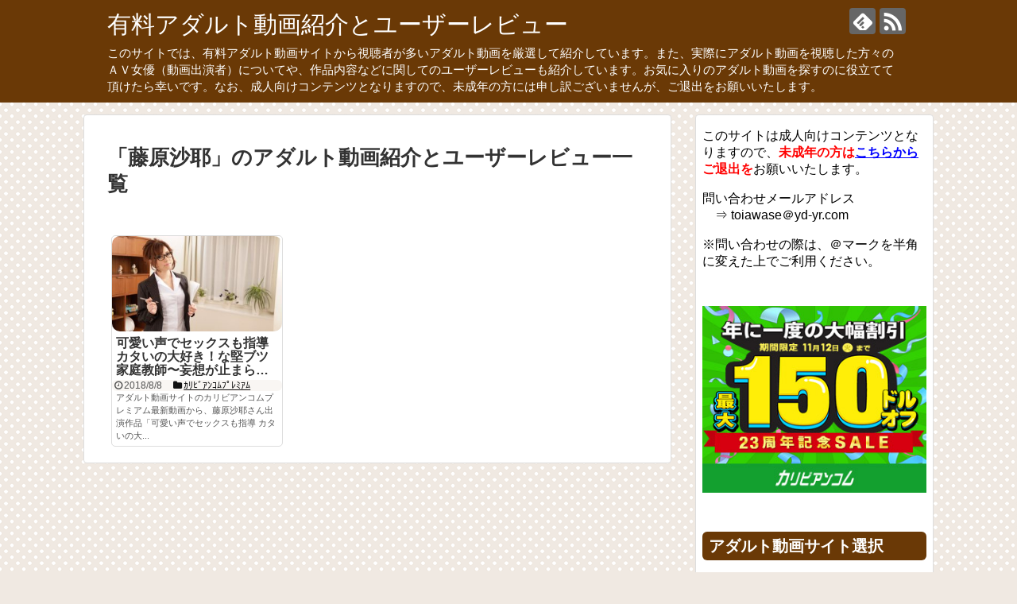

--- FILE ---
content_type: text/html; charset=UTF-8
request_url: https://yd-yr.com/tag/%E8%97%A4%E5%8E%9F%E6%B2%99%E8%80%B6
body_size: 10169
content:
<!DOCTYPE html>
<html lang="ja">
<head>
<!-- Global site tag (gtag.js) - Google Analytics -->
<script async src="https://www.googletagmanager.com/gtag/js?id=UA-63201214-9"></script>
<script>
  window.dataLayer = window.dataLayer || [];
  function gtag(){dataLayer.push(arguments);}
  gtag('js', new Date());

  gtag('config', 'UA-63201214-9');
</script>
<!-- /Global site tag (gtag.js) - Google Analytics -->
<meta name="google-site-verification" content="3MHInSv3TXfFIC_UBYhHbxu9nSiUIyGT68yPs35NCso" />
<meta charset="UTF-8">
  <meta name="viewport" content="width=device-width,initial-scale=1.0">
<link rel="alternate" type="application/rss+xml" title="有料アダルト動画紹介とユーザーレビュー RSS Feed" href="https://yd-yr.com/feed" />
<link rel="pingback" href="https://yd-yr.com/xmlrpc.php" />
<meta name="robots" content="noindex,follow">
<meta name="description" content="「藤原沙耶」の記事一覧です。" />
<meta name="keywords" content="藤原沙耶" />

<meta name="msvalidate.01" content="167BB8A669D67C9A0C55042B14C1C734" /><title>藤原沙耶  |  有料アダルト動画紹介とユーザーレビュー</title>
<meta name='robots' content='max-image-preview:large' />
	<style>img:is([sizes="auto" i], [sizes^="auto," i]) { contain-intrinsic-size: 3000px 1500px }</style>
	<link rel="alternate" type="application/rss+xml" title="有料アダルト動画紹介とユーザーレビュー &raquo; フィード" href="https://yd-yr.com/feed" />
<link rel="alternate" type="application/rss+xml" title="有料アダルト動画紹介とユーザーレビュー &raquo; コメントフィード" href="https://yd-yr.com/comments/feed" />
<script type="text/javascript" id="wpp-js" src="https://yd-yr.com/wp-content/plugins/wordpress-popular-posts/assets/js/wpp.min.js?ver=7.2.0" data-sampling="0" data-sampling-rate="100" data-api-url="https://yd-yr.com/wp-json/wordpress-popular-posts" data-post-id="0" data-token="63c7b73a13" data-lang="0" data-debug="0"></script>
<link rel="alternate" type="application/rss+xml" title="有料アダルト動画紹介とユーザーレビュー &raquo; 藤原沙耶 タグのフィード" href="https://yd-yr.com/tag/%e8%97%a4%e5%8e%9f%e6%b2%99%e8%80%b6/feed" />
<script type="text/javascript">
/* <![CDATA[ */
window._wpemojiSettings = {"baseUrl":"https:\/\/s.w.org\/images\/core\/emoji\/15.0.3\/72x72\/","ext":".png","svgUrl":"https:\/\/s.w.org\/images\/core\/emoji\/15.0.3\/svg\/","svgExt":".svg","source":{"concatemoji":"https:\/\/yd-yr.com\/wp-includes\/js\/wp-emoji-release.min.js?ver=50d8661e7d54cafaad32df851b42b5df"}};
/*! This file is auto-generated */
!function(i,n){var o,s,e;function c(e){try{var t={supportTests:e,timestamp:(new Date).valueOf()};sessionStorage.setItem(o,JSON.stringify(t))}catch(e){}}function p(e,t,n){e.clearRect(0,0,e.canvas.width,e.canvas.height),e.fillText(t,0,0);var t=new Uint32Array(e.getImageData(0,0,e.canvas.width,e.canvas.height).data),r=(e.clearRect(0,0,e.canvas.width,e.canvas.height),e.fillText(n,0,0),new Uint32Array(e.getImageData(0,0,e.canvas.width,e.canvas.height).data));return t.every(function(e,t){return e===r[t]})}function u(e,t,n){switch(t){case"flag":return n(e,"\ud83c\udff3\ufe0f\u200d\u26a7\ufe0f","\ud83c\udff3\ufe0f\u200b\u26a7\ufe0f")?!1:!n(e,"\ud83c\uddfa\ud83c\uddf3","\ud83c\uddfa\u200b\ud83c\uddf3")&&!n(e,"\ud83c\udff4\udb40\udc67\udb40\udc62\udb40\udc65\udb40\udc6e\udb40\udc67\udb40\udc7f","\ud83c\udff4\u200b\udb40\udc67\u200b\udb40\udc62\u200b\udb40\udc65\u200b\udb40\udc6e\u200b\udb40\udc67\u200b\udb40\udc7f");case"emoji":return!n(e,"\ud83d\udc26\u200d\u2b1b","\ud83d\udc26\u200b\u2b1b")}return!1}function f(e,t,n){var r="undefined"!=typeof WorkerGlobalScope&&self instanceof WorkerGlobalScope?new OffscreenCanvas(300,150):i.createElement("canvas"),a=r.getContext("2d",{willReadFrequently:!0}),o=(a.textBaseline="top",a.font="600 32px Arial",{});return e.forEach(function(e){o[e]=t(a,e,n)}),o}function t(e){var t=i.createElement("script");t.src=e,t.defer=!0,i.head.appendChild(t)}"undefined"!=typeof Promise&&(o="wpEmojiSettingsSupports",s=["flag","emoji"],n.supports={everything:!0,everythingExceptFlag:!0},e=new Promise(function(e){i.addEventListener("DOMContentLoaded",e,{once:!0})}),new Promise(function(t){var n=function(){try{var e=JSON.parse(sessionStorage.getItem(o));if("object"==typeof e&&"number"==typeof e.timestamp&&(new Date).valueOf()<e.timestamp+604800&&"object"==typeof e.supportTests)return e.supportTests}catch(e){}return null}();if(!n){if("undefined"!=typeof Worker&&"undefined"!=typeof OffscreenCanvas&&"undefined"!=typeof URL&&URL.createObjectURL&&"undefined"!=typeof Blob)try{var e="postMessage("+f.toString()+"("+[JSON.stringify(s),u.toString(),p.toString()].join(",")+"));",r=new Blob([e],{type:"text/javascript"}),a=new Worker(URL.createObjectURL(r),{name:"wpTestEmojiSupports"});return void(a.onmessage=function(e){c(n=e.data),a.terminate(),t(n)})}catch(e){}c(n=f(s,u,p))}t(n)}).then(function(e){for(var t in e)n.supports[t]=e[t],n.supports.everything=n.supports.everything&&n.supports[t],"flag"!==t&&(n.supports.everythingExceptFlag=n.supports.everythingExceptFlag&&n.supports[t]);n.supports.everythingExceptFlag=n.supports.everythingExceptFlag&&!n.supports.flag,n.DOMReady=!1,n.readyCallback=function(){n.DOMReady=!0}}).then(function(){return e}).then(function(){var e;n.supports.everything||(n.readyCallback(),(e=n.source||{}).concatemoji?t(e.concatemoji):e.wpemoji&&e.twemoji&&(t(e.twemoji),t(e.wpemoji)))}))}((window,document),window._wpemojiSettings);
/* ]]> */
</script>
<link rel='stylesheet' id='simplicity-style-css' href='https://yd-yr.com/wp-content/themes/simplicity2/style.css?ver=50d8661e7d54cafaad32df851b42b5df&#038;fver=20200501030622' type='text/css' media='all' />
<link rel='stylesheet' id='responsive-style-css' href='https://yd-yr.com/wp-content/themes/simplicity2/css/responsive-pc.css?ver=50d8661e7d54cafaad32df851b42b5df&#038;fver=20200501030622' type='text/css' media='all' />
<link rel='stylesheet' id='skin-style-css' href='https://yd-yr.com/wp-content/themes/simplicity2/skins/chocolate/style.css?ver=50d8661e7d54cafaad32df851b42b5df&#038;fver=20200501030622' type='text/css' media='all' />
<link rel='stylesheet' id='font-awesome-style-css' href='https://yd-yr.com/wp-content/themes/simplicity2/webfonts/css/font-awesome.min.css?ver=50d8661e7d54cafaad32df851b42b5df&#038;fver=20200501030622' type='text/css' media='all' />
<link rel='stylesheet' id='icomoon-style-css' href='https://yd-yr.com/wp-content/themes/simplicity2/webfonts/icomoon/style.css?ver=50d8661e7d54cafaad32df851b42b5df&#038;fver=20200501030622' type='text/css' media='all' />
<link rel='stylesheet' id='responsive-mode-style-css' href='https://yd-yr.com/wp-content/themes/simplicity2/responsive.css?ver=50d8661e7d54cafaad32df851b42b5df&#038;fver=20200501030622' type='text/css' media='all' />
<link rel='stylesheet' id='narrow-style-css' href='https://yd-yr.com/wp-content/themes/simplicity2/css/narrow.css?ver=50d8661e7d54cafaad32df851b42b5df&#038;fver=20200501030622' type='text/css' media='all' />
<link rel='stylesheet' id='media-style-css' href='https://yd-yr.com/wp-content/themes/simplicity2/css/media.css?ver=50d8661e7d54cafaad32df851b42b5df&#038;fver=20200501030622' type='text/css' media='all' />
<link rel='stylesheet' id='extension-style-css' href='https://yd-yr.com/wp-content/themes/simplicity2/css/extension.css?ver=50d8661e7d54cafaad32df851b42b5df&#038;fver=20200501030622' type='text/css' media='all' />
<style id='extension-style-inline-css' type='text/css'>
a{color:#00f}a:hover:not(.balloon-btn-link):not(.btn-icon-link):not(.arrow-box-link),.widget_new_entries a:hover,.widget_new_popular a:hover,.widget_popular_ranking a:hover,.wpp-list a:hover,.entry-read a:hover,.entry .post-meta a:hover,.related-entry-read a:hover,.entry a:hover,.related-entry-title a:hover,.navigation a:hover,#footer a:hover,.article-list .entry-title a:hover{color:#f00}#s{border-radius:25px}#s:focus{outline:0} .entry-thumb img,.related-entry-thumb img,.widget_new_entries ul li img,.widget_new_popular ul li img,.widget_popular_ranking ul li img,#prev-next img,.widget_new_entries .new-entrys-large .new-entry img{border-radius:10px} #main .entry{width:214px;margin:10px 5px 0 5px;border:1px solid #ddd;border-radius:5px;float:left;clear:none;overflow:visible}#list .entry .entry-thumb{margin-top:0;margin-right:0;margin-left:0;text-align:center;margin-bottom:0}.entry-thumb img{width:100%;height:auto;margin-bottom:6px}.entry-card-content{margin-left:0;clear:both}.entry h2 a{margin-top:0;font-size:16px;line-height:110%}.entry .post-meta{margin:0;font-size:12px}.entry-snippet{font-size:11px;padding:0 5px;word-wrap:break-word}.entry-read a{font-size:12px;padding:0 5px}.entry h2{padding:0 5px;word-wrap:break-word;line-height:100%}.entry-read a.entry-read-link{padding:5px 0;margin-left:5px;margin-right:5px;margin-bottom:5px;width:auto}@media screen and (max-width:471px){#main .entry{width:100%;margin:5px 0}.entry-thumb img{width:100%;height:auto}.entry h2 a{font-size:16px}.post-meta{font-size:14px}} .related-entry-thumbnail{height:230px;width:160px;margin-right:10px}.related-entry-thumbnail .related-entry-title a{font-size:14px}.related-entry-thumbnail img{width:160px;height:auto}@media screen and (max-width:639px){.article br{display:block}} #main .social-count{display:none} .arrow-box{display:none}#sns-group-top .balloon-btn-set{width:auto}
</style>
<link rel='stylesheet' id='child-style-css' href='https://yd-yr.com/wp-content/themes/simplicity2-child/style.css?ver=50d8661e7d54cafaad32df851b42b5df&#038;fver=20170216084631' type='text/css' media='all' />
<link rel='stylesheet' id='child-responsive-mode-style-css' href='https://yd-yr.com/wp-content/themes/simplicity2-child/responsive.css?ver=50d8661e7d54cafaad32df851b42b5df&#038;fver=20160619112126' type='text/css' media='all' />
<link rel='stylesheet' id='print-style-css' href='https://yd-yr.com/wp-content/themes/simplicity2/css/print.css?ver=50d8661e7d54cafaad32df851b42b5df&#038;fver=20200501030622' type='text/css' media='print' />
<style id='wp-emoji-styles-inline-css' type='text/css'>

	img.wp-smiley, img.emoji {
		display: inline !important;
		border: none !important;
		box-shadow: none !important;
		height: 1em !important;
		width: 1em !important;
		margin: 0 0.07em !important;
		vertical-align: -0.1em !important;
		background: none !important;
		padding: 0 !important;
	}
</style>
<link rel='stylesheet' id='wp-block-library-css' href='https://yd-yr.com/wp-includes/css/dist/block-library/style.min.css?ver=50d8661e7d54cafaad32df851b42b5df' type='text/css' media='all' />
<style id='classic-theme-styles-inline-css' type='text/css'>
/*! This file is auto-generated */
.wp-block-button__link{color:#fff;background-color:#32373c;border-radius:9999px;box-shadow:none;text-decoration:none;padding:calc(.667em + 2px) calc(1.333em + 2px);font-size:1.125em}.wp-block-file__button{background:#32373c;color:#fff;text-decoration:none}
</style>
<style id='global-styles-inline-css' type='text/css'>
:root{--wp--preset--aspect-ratio--square: 1;--wp--preset--aspect-ratio--4-3: 4/3;--wp--preset--aspect-ratio--3-4: 3/4;--wp--preset--aspect-ratio--3-2: 3/2;--wp--preset--aspect-ratio--2-3: 2/3;--wp--preset--aspect-ratio--16-9: 16/9;--wp--preset--aspect-ratio--9-16: 9/16;--wp--preset--color--black: #000000;--wp--preset--color--cyan-bluish-gray: #abb8c3;--wp--preset--color--white: #ffffff;--wp--preset--color--pale-pink: #f78da7;--wp--preset--color--vivid-red: #cf2e2e;--wp--preset--color--luminous-vivid-orange: #ff6900;--wp--preset--color--luminous-vivid-amber: #fcb900;--wp--preset--color--light-green-cyan: #7bdcb5;--wp--preset--color--vivid-green-cyan: #00d084;--wp--preset--color--pale-cyan-blue: #8ed1fc;--wp--preset--color--vivid-cyan-blue: #0693e3;--wp--preset--color--vivid-purple: #9b51e0;--wp--preset--gradient--vivid-cyan-blue-to-vivid-purple: linear-gradient(135deg,rgba(6,147,227,1) 0%,rgb(155,81,224) 100%);--wp--preset--gradient--light-green-cyan-to-vivid-green-cyan: linear-gradient(135deg,rgb(122,220,180) 0%,rgb(0,208,130) 100%);--wp--preset--gradient--luminous-vivid-amber-to-luminous-vivid-orange: linear-gradient(135deg,rgba(252,185,0,1) 0%,rgba(255,105,0,1) 100%);--wp--preset--gradient--luminous-vivid-orange-to-vivid-red: linear-gradient(135deg,rgba(255,105,0,1) 0%,rgb(207,46,46) 100%);--wp--preset--gradient--very-light-gray-to-cyan-bluish-gray: linear-gradient(135deg,rgb(238,238,238) 0%,rgb(169,184,195) 100%);--wp--preset--gradient--cool-to-warm-spectrum: linear-gradient(135deg,rgb(74,234,220) 0%,rgb(151,120,209) 20%,rgb(207,42,186) 40%,rgb(238,44,130) 60%,rgb(251,105,98) 80%,rgb(254,248,76) 100%);--wp--preset--gradient--blush-light-purple: linear-gradient(135deg,rgb(255,206,236) 0%,rgb(152,150,240) 100%);--wp--preset--gradient--blush-bordeaux: linear-gradient(135deg,rgb(254,205,165) 0%,rgb(254,45,45) 50%,rgb(107,0,62) 100%);--wp--preset--gradient--luminous-dusk: linear-gradient(135deg,rgb(255,203,112) 0%,rgb(199,81,192) 50%,rgb(65,88,208) 100%);--wp--preset--gradient--pale-ocean: linear-gradient(135deg,rgb(255,245,203) 0%,rgb(182,227,212) 50%,rgb(51,167,181) 100%);--wp--preset--gradient--electric-grass: linear-gradient(135deg,rgb(202,248,128) 0%,rgb(113,206,126) 100%);--wp--preset--gradient--midnight: linear-gradient(135deg,rgb(2,3,129) 0%,rgb(40,116,252) 100%);--wp--preset--font-size--small: 13px;--wp--preset--font-size--medium: 20px;--wp--preset--font-size--large: 36px;--wp--preset--font-size--x-large: 42px;--wp--preset--spacing--20: 0.44rem;--wp--preset--spacing--30: 0.67rem;--wp--preset--spacing--40: 1rem;--wp--preset--spacing--50: 1.5rem;--wp--preset--spacing--60: 2.25rem;--wp--preset--spacing--70: 3.38rem;--wp--preset--spacing--80: 5.06rem;--wp--preset--shadow--natural: 6px 6px 9px rgba(0, 0, 0, 0.2);--wp--preset--shadow--deep: 12px 12px 50px rgba(0, 0, 0, 0.4);--wp--preset--shadow--sharp: 6px 6px 0px rgba(0, 0, 0, 0.2);--wp--preset--shadow--outlined: 6px 6px 0px -3px rgba(255, 255, 255, 1), 6px 6px rgba(0, 0, 0, 1);--wp--preset--shadow--crisp: 6px 6px 0px rgba(0, 0, 0, 1);}:where(.is-layout-flex){gap: 0.5em;}:where(.is-layout-grid){gap: 0.5em;}body .is-layout-flex{display: flex;}.is-layout-flex{flex-wrap: wrap;align-items: center;}.is-layout-flex > :is(*, div){margin: 0;}body .is-layout-grid{display: grid;}.is-layout-grid > :is(*, div){margin: 0;}:where(.wp-block-columns.is-layout-flex){gap: 2em;}:where(.wp-block-columns.is-layout-grid){gap: 2em;}:where(.wp-block-post-template.is-layout-flex){gap: 1.25em;}:where(.wp-block-post-template.is-layout-grid){gap: 1.25em;}.has-black-color{color: var(--wp--preset--color--black) !important;}.has-cyan-bluish-gray-color{color: var(--wp--preset--color--cyan-bluish-gray) !important;}.has-white-color{color: var(--wp--preset--color--white) !important;}.has-pale-pink-color{color: var(--wp--preset--color--pale-pink) !important;}.has-vivid-red-color{color: var(--wp--preset--color--vivid-red) !important;}.has-luminous-vivid-orange-color{color: var(--wp--preset--color--luminous-vivid-orange) !important;}.has-luminous-vivid-amber-color{color: var(--wp--preset--color--luminous-vivid-amber) !important;}.has-light-green-cyan-color{color: var(--wp--preset--color--light-green-cyan) !important;}.has-vivid-green-cyan-color{color: var(--wp--preset--color--vivid-green-cyan) !important;}.has-pale-cyan-blue-color{color: var(--wp--preset--color--pale-cyan-blue) !important;}.has-vivid-cyan-blue-color{color: var(--wp--preset--color--vivid-cyan-blue) !important;}.has-vivid-purple-color{color: var(--wp--preset--color--vivid-purple) !important;}.has-black-background-color{background-color: var(--wp--preset--color--black) !important;}.has-cyan-bluish-gray-background-color{background-color: var(--wp--preset--color--cyan-bluish-gray) !important;}.has-white-background-color{background-color: var(--wp--preset--color--white) !important;}.has-pale-pink-background-color{background-color: var(--wp--preset--color--pale-pink) !important;}.has-vivid-red-background-color{background-color: var(--wp--preset--color--vivid-red) !important;}.has-luminous-vivid-orange-background-color{background-color: var(--wp--preset--color--luminous-vivid-orange) !important;}.has-luminous-vivid-amber-background-color{background-color: var(--wp--preset--color--luminous-vivid-amber) !important;}.has-light-green-cyan-background-color{background-color: var(--wp--preset--color--light-green-cyan) !important;}.has-vivid-green-cyan-background-color{background-color: var(--wp--preset--color--vivid-green-cyan) !important;}.has-pale-cyan-blue-background-color{background-color: var(--wp--preset--color--pale-cyan-blue) !important;}.has-vivid-cyan-blue-background-color{background-color: var(--wp--preset--color--vivid-cyan-blue) !important;}.has-vivid-purple-background-color{background-color: var(--wp--preset--color--vivid-purple) !important;}.has-black-border-color{border-color: var(--wp--preset--color--black) !important;}.has-cyan-bluish-gray-border-color{border-color: var(--wp--preset--color--cyan-bluish-gray) !important;}.has-white-border-color{border-color: var(--wp--preset--color--white) !important;}.has-pale-pink-border-color{border-color: var(--wp--preset--color--pale-pink) !important;}.has-vivid-red-border-color{border-color: var(--wp--preset--color--vivid-red) !important;}.has-luminous-vivid-orange-border-color{border-color: var(--wp--preset--color--luminous-vivid-orange) !important;}.has-luminous-vivid-amber-border-color{border-color: var(--wp--preset--color--luminous-vivid-amber) !important;}.has-light-green-cyan-border-color{border-color: var(--wp--preset--color--light-green-cyan) !important;}.has-vivid-green-cyan-border-color{border-color: var(--wp--preset--color--vivid-green-cyan) !important;}.has-pale-cyan-blue-border-color{border-color: var(--wp--preset--color--pale-cyan-blue) !important;}.has-vivid-cyan-blue-border-color{border-color: var(--wp--preset--color--vivid-cyan-blue) !important;}.has-vivid-purple-border-color{border-color: var(--wp--preset--color--vivid-purple) !important;}.has-vivid-cyan-blue-to-vivid-purple-gradient-background{background: var(--wp--preset--gradient--vivid-cyan-blue-to-vivid-purple) !important;}.has-light-green-cyan-to-vivid-green-cyan-gradient-background{background: var(--wp--preset--gradient--light-green-cyan-to-vivid-green-cyan) !important;}.has-luminous-vivid-amber-to-luminous-vivid-orange-gradient-background{background: var(--wp--preset--gradient--luminous-vivid-amber-to-luminous-vivid-orange) !important;}.has-luminous-vivid-orange-to-vivid-red-gradient-background{background: var(--wp--preset--gradient--luminous-vivid-orange-to-vivid-red) !important;}.has-very-light-gray-to-cyan-bluish-gray-gradient-background{background: var(--wp--preset--gradient--very-light-gray-to-cyan-bluish-gray) !important;}.has-cool-to-warm-spectrum-gradient-background{background: var(--wp--preset--gradient--cool-to-warm-spectrum) !important;}.has-blush-light-purple-gradient-background{background: var(--wp--preset--gradient--blush-light-purple) !important;}.has-blush-bordeaux-gradient-background{background: var(--wp--preset--gradient--blush-bordeaux) !important;}.has-luminous-dusk-gradient-background{background: var(--wp--preset--gradient--luminous-dusk) !important;}.has-pale-ocean-gradient-background{background: var(--wp--preset--gradient--pale-ocean) !important;}.has-electric-grass-gradient-background{background: var(--wp--preset--gradient--electric-grass) !important;}.has-midnight-gradient-background{background: var(--wp--preset--gradient--midnight) !important;}.has-small-font-size{font-size: var(--wp--preset--font-size--small) !important;}.has-medium-font-size{font-size: var(--wp--preset--font-size--medium) !important;}.has-large-font-size{font-size: var(--wp--preset--font-size--large) !important;}.has-x-large-font-size{font-size: var(--wp--preset--font-size--x-large) !important;}
:where(.wp-block-post-template.is-layout-flex){gap: 1.25em;}:where(.wp-block-post-template.is-layout-grid){gap: 1.25em;}
:where(.wp-block-columns.is-layout-flex){gap: 2em;}:where(.wp-block-columns.is-layout-grid){gap: 2em;}
:root :where(.wp-block-pullquote){font-size: 1.5em;line-height: 1.6;}
</style>
<link rel='stylesheet' id='wordpress-popular-posts-css-css' href='https://yd-yr.com/wp-content/plugins/wordpress-popular-posts/assets/css/wpp.css?ver=7.2.0&#038;fver=20250321044958' type='text/css' media='all' />
<script type="text/javascript" src="https://yd-yr.com/wp-includes/js/jquery/jquery.min.js?ver=3.7.1" id="jquery-core-js"></script>
<script type="text/javascript" src="https://yd-yr.com/wp-includes/js/jquery/jquery-migrate.min.js?ver=3.4.1" id="jquery-migrate-js"></script>
            <style id="wpp-loading-animation-styles">@-webkit-keyframes bgslide{from{background-position-x:0}to{background-position-x:-200%}}@keyframes bgslide{from{background-position-x:0}to{background-position-x:-200%}}.wpp-widget-block-placeholder,.wpp-shortcode-placeholder{margin:0 auto;width:60px;height:3px;background:#dd3737;background:linear-gradient(90deg,#dd3737 0%,#571313 10%,#dd3737 100%);background-size:200% auto;border-radius:3px;-webkit-animation:bgslide 1s infinite linear;animation:bgslide 1s infinite linear}</style>
            <style type="text/css">.broken_link, a.broken_link {
	text-decoration: line-through;
}</style></head>
  <body class="archive tag tag-701" itemscope itemtype="https://schema.org/WebPage">
    <div id="container">

      <!-- header -->
      <header itemscope itemtype="https://schema.org/WPHeader">
        <div id="header" class="clearfix">
          <div id="header-in">

                        <div id="h-top">
              
              <div class="alignleft top-title-catchphrase">
                <!-- サイトのタイトル -->
<p id="site-title" itemscope itemtype="https://schema.org/Organization">
  <a href="https://yd-yr.com/">有料アダルト動画紹介とユーザーレビュー</a></p>
<!-- サイトの概要 -->
<p id="site-description">
  このサイトでは、有料アダルト動画サイトから視聴者が多いアダルト動画を厳選して紹介しています。また、実際にアダルト動画を視聴した方々のＡＶ女優（動画出演者）についてや、作品内容などに関してのユーザーレビューも紹介しています。お気に入りのアダルト動画を探すのに役立てて頂けたら幸いです。なお、成人向けコンテンツとなりますので、未成年の方には申し訳ございませんが、ご退出をお願いいたします。</p>
              </div>

              <div class="alignright top-sns-follows">
                                <!-- SNSページ -->
<div class="sns-pages">
<ul class="snsp">
<li class="feedly-page"><a href="//feedly.com/i/discover/sources/search/feed/https%3A%2F%2Fyd-yr.com" target="blank" title="feedlyで更新情報を購読" rel="nofollow"><span class="icon-feedly-logo"></span></a></li><li class="rss-page"><a href="https://yd-yr.com/feed" target="_blank" title="RSSで更新情報をフォロー" rel="nofollow"><span class="icon-rss-logo"></span></a></li>  </ul>
</div>
                              </div>

            </div><!-- /#h-top -->
          </div><!-- /#header-in -->
        </div><!-- /#header -->
      </header>

      
      <!-- 本体部分 -->
      <div id="body">
        <div id="body-in" class="cf">

          
          <!-- main -->
          <main itemscope itemprop="mainContentOfPage">
            <div id="main" itemscope itemtype="https://schema.org/Blog">

  <h1 id="archive-title"><span class="archive-title-pb">「</span><span class="archive-title-text">藤原沙耶</span><span class="archive-title-pa">」</span><span class="archive-title-list-text">のアダルト動画紹介とユーザーレビュー一覧</span></h1>






<div id="list">
<!-- 記事一覧 -->
<a class="hover-card" href="https://yd-yr.com/16073"><article id="post-16073" class="entry cf entry-tile post-16073 post type-post status-publish format-standard has-post-thumbnail category-341 tag-701">
  <figure class="entry-thumb">
                  <img width="320" height="180" src="https://yd-yr.com/wp-content/uploads/2018/08/001-1-1-320x180.jpg" class="entry-thumnail wp-post-image" alt="" decoding="async" fetchpriority="high" />
            </figure><!-- /.entry-thumb -->

  <div class="entry-card-content">
  <header>
    <h2>可愛い声でセックスも指導  カタいの大好き！な堅ブツ家庭教師〜妄想が止まらない！〜  藤原沙耶</h2>
    <p class="post-meta">
            <span class="post-date"><span class="fa fa-clock-o fa-fw"></span><span class="published">2018/8/8</span></span>
      
      <span class="category"><span class="fa fa-folder fa-fw"></span>ｶﾘﾋﾞｱﾝｺﾑﾌﾟﾚﾐｱﾑ</span>

      
      
    </p><!-- /.post-meta -->
      </header>
  <p class="entry-snippet">

	アダルト動画サイトのカリビアンコムプレミアム最新動画から、藤原沙耶さん出演作品「可愛い声でセックスも指導  カタいの大...</p>

  
</div><!-- /.entry-card-content -->
</article></a>  <div class="clear"></div>
</div><!-- /#list -->

  <!-- 文章下広告 -->
                  


            </div><!-- /#main -->
          </main>
        <!-- sidebar -->
<div id="sidebar" class="sidebar nwa" role="complementary">
    
  <div id="sidebar-widget">
  <!-- ウイジェット -->
  <aside id="text-4" class="widget widget_text">			<div class="textwidget"><p>このサイトは成人向けコンテンツとなりますので、<span style="color:#FF0000"><strong>未成年の方は<a href="https://www.yahoo.co.jp/">こちらから</a>ご退出を</strong></span>お願いいたします。</p>
<p>問い合わせメールアドレス<br />
　⇒ toiawase＠yd-yr.com</p>
<p>※問い合わせの際は、＠マークを半角に変えた上でご利用ください。</p>
</div>
		</aside><aside id="custom_html-6" class="widget_text widget widget_custom_html"><div class="textwidget custom-html-widget"><a href="https://click.dtiserv2.com/Click2/1006033-6-177545" target="_blank" rel="noopener"><img alt="" src="https://affiliate.dtiserv.com/image/carib/300_250.jpg" border="0"></a></div></aside><aside id="categories-2" class="widget widget_categories"><h3 class="widget_title sidebar_widget_title">アダルト動画サイト選択</h3>
			<ul>
					<li class="cat-item cat-item-8"><a href="https://yd-yr.com/category/heyzo">Heyzo</a>
</li>
	<li class="cat-item cat-item-3"><a href="https://yd-yr.com/category/%e4%b8%80%e6%9c%ac%e9%81%93">一本道</a>
</li>
	<li class="cat-item cat-item-4"><a href="https://yd-yr.com/category/%e5%a4%a9%e7%84%b6%e3%82%80%e3%81%99%e3%82%81">天然むすめ</a>
</li>
	<li class="cat-item cat-item-5"><a href="https://yd-yr.com/category/%e3%83%91%e3%82%b3%e3%83%91%e3%82%b3%e3%83%9e%e3%83%9e">パコパコママ</a>
</li>
	<li class="cat-item cat-item-2"><a href="https://yd-yr.com/category/%e3%82%ab%e3%83%aa%e3%83%93%e3%82%a2%e3%83%b3%e3%82%b3%e3%83%a0">カリビアンコム</a>
</li>
	<li class="cat-item cat-item-341"><a href="https://yd-yr.com/category/%ef%bd%b6%ef%be%98%ef%be%8b%ef%be%9e%ef%bd%b1%ef%be%9d%ef%bd%ba%ef%be%91%ef%be%8c%ef%be%9f%ef%be%9a%ef%be%90%ef%bd%b1%ef%be%91">ｶﾘﾋﾞｱﾝｺﾑﾌﾟﾚﾐｱﾑ</a>
</li>
			</ul>

			</aside><aside id="archives-2" class="widget widget_archive"><h3 class="widget_title sidebar_widget_title">アダルト動画公開年月</h3>		<label class="screen-reader-text" for="archives-dropdown-2">アダルト動画公開年月</label>
		<select id="archives-dropdown-2" name="archive-dropdown">
			
			<option value="">月を選択</option>
				<option value='https://yd-yr.com/date/2019/06'> 2019年6月 </option>
	<option value='https://yd-yr.com/date/2019/05'> 2019年5月 </option>
	<option value='https://yd-yr.com/date/2018/12'> 2018年12月 </option>
	<option value='https://yd-yr.com/date/2018/11'> 2018年11月 </option>
	<option value='https://yd-yr.com/date/2018/10'> 2018年10月 </option>
	<option value='https://yd-yr.com/date/2018/09'> 2018年9月 </option>
	<option value='https://yd-yr.com/date/2018/08'> 2018年8月 </option>
	<option value='https://yd-yr.com/date/2018/07'> 2018年7月 </option>
	<option value='https://yd-yr.com/date/2018/06'> 2018年6月 </option>
	<option value='https://yd-yr.com/date/2018/05'> 2018年5月 </option>
	<option value='https://yd-yr.com/date/2018/04'> 2018年4月 </option>
	<option value='https://yd-yr.com/date/2018/03'> 2018年3月 </option>
	<option value='https://yd-yr.com/date/2018/02'> 2018年2月 </option>
	<option value='https://yd-yr.com/date/2018/01'> 2018年1月 </option>
	<option value='https://yd-yr.com/date/2017/12'> 2017年12月 </option>
	<option value='https://yd-yr.com/date/2017/11'> 2017年11月 </option>
	<option value='https://yd-yr.com/date/2017/10'> 2017年10月 </option>
	<option value='https://yd-yr.com/date/2017/09'> 2017年9月 </option>
	<option value='https://yd-yr.com/date/2017/08'> 2017年8月 </option>
	<option value='https://yd-yr.com/date/2017/07'> 2017年7月 </option>
	<option value='https://yd-yr.com/date/2017/06'> 2017年6月 </option>
	<option value='https://yd-yr.com/date/2017/05'> 2017年5月 </option>
	<option value='https://yd-yr.com/date/2017/04'> 2017年4月 </option>
	<option value='https://yd-yr.com/date/2017/03'> 2017年3月 </option>
	<option value='https://yd-yr.com/date/2017/02'> 2017年2月 </option>
	<option value='https://yd-yr.com/date/2017/01'> 2017年1月 </option>

		</select>

			<script type="text/javascript">
/* <![CDATA[ */

(function() {
	var dropdown = document.getElementById( "archives-dropdown-2" );
	function onSelectChange() {
		if ( dropdown.options[ dropdown.selectedIndex ].value !== '' ) {
			document.location.href = this.options[ this.selectedIndex ].value;
		}
	}
	dropdown.onchange = onSelectChange;
})();

/* ]]> */
</script>
</aside><aside id="search-2" class="widget widget_search"><form method="get" id="searchform" action="https://yd-yr.com/">
	<input type="text" placeholder="ブログ内を検索" name="s" id="s">
	<input type="submit" id="searchsubmit" value="">
</form></aside>  </div>

    <!--スクロール追従領域-->
  <div id="sidebar-scroll">
                  <aside id="new_popular-2" class="widget widget_new_popular">          <h3 class="widget_title sidebar_widget_title">新着のアダルト動画</h3>          <ul class="new-entrys">
<li class="new-entry">
  <div class="new-entry-thumb">
      <a href="https://yd-yr.com/19173" class="new-entry-image" title="いやらしい身体いずみ美耶  クレーム処理のOLにカラダで謝罪してもらいました！ Vol.4"><img width="100" height="100" src="https://yd-yr.com/wp-content/uploads/2019/06/005-1-100x100.jpg" class="attachment-thumb100 size-thumb100 wp-post-image" alt="" decoding="async" loading="lazy" srcset="https://yd-yr.com/wp-content/uploads/2019/06/005-1-100x100.jpg 100w, https://yd-yr.com/wp-content/uploads/2019/06/005-1-150x150.jpg 150w" sizes="auto, (max-width: 100px) 100vw, 100px" /></a>
    </div><!-- /.new-entry-thumb -->

  <div class="new-entry-content">
    <a href="https://yd-yr.com/19173" class="new-entry-title" title="いやらしい身体いずみ美耶  クレーム処理のOLにカラダで謝罪してもらいました！ Vol.4">いやらしい身体いずみ美耶  クレーム処理のOLにカラダで謝罪してもらいました！ Vol.4</a>
  </div><!-- /.new-entry-content -->

</li><!-- /.new-entry -->
<li class="new-entry">
  <div class="new-entry-thumb">
      <a href="https://yd-yr.com/19089" class="new-entry-image" title="巨乳スレンダー町村小夜子  熟女ソープ嬢がネットリご奉仕いたします Vol.3"><img width="100" height="100" src="https://yd-yr.com/wp-content/uploads/2019/06/003-3-100x100.jpg" class="attachment-thumb100 size-thumb100 wp-post-image" alt="" decoding="async" loading="lazy" srcset="https://yd-yr.com/wp-content/uploads/2019/06/003-3-100x100.jpg 100w, https://yd-yr.com/wp-content/uploads/2019/06/003-3-150x150.jpg 150w" sizes="auto, (max-width: 100px) 100vw, 100px" /></a>
    </div><!-- /.new-entry-thumb -->

  <div class="new-entry-content">
    <a href="https://yd-yr.com/19089" class="new-entry-title" title="巨乳スレンダー町村小夜子  熟女ソープ嬢がネットリご奉仕いたします Vol.3">巨乳スレンダー町村小夜子  熟女ソープ嬢がネットリご奉仕いたします Vol.3</a>
  </div><!-- /.new-entry-content -->

</li><!-- /.new-entry -->
<li class="new-entry">
  <div class="new-entry-thumb">
      <a href="https://yd-yr.com/19083" class="new-entry-image" title="色白敏感ボディ舟木ありか  淫らなマゾ乳素人むすめ"><img width="100" height="100" src="https://yd-yr.com/wp-content/uploads/2019/06/g_b003-1-100x100.jpg" class="attachment-thumb100 size-thumb100 wp-post-image" alt="" decoding="async" loading="lazy" srcset="https://yd-yr.com/wp-content/uploads/2019/06/g_b003-1-100x100.jpg 100w, https://yd-yr.com/wp-content/uploads/2019/06/g_b003-1-150x150.jpg 150w" sizes="auto, (max-width: 100px) 100vw, 100px" /></a>
    </div><!-- /.new-entry-thumb -->

  <div class="new-entry-content">
    <a href="https://yd-yr.com/19083" class="new-entry-title" title="色白敏感ボディ舟木ありか  淫らなマゾ乳素人むすめ">色白敏感ボディ舟木ありか  淫らなマゾ乳素人むすめ</a>
  </div><!-- /.new-entry-content -->

</li><!-- /.new-entry -->
<li class="new-entry">
  <div class="new-entry-thumb">
      <a href="https://yd-yr.com/19077" class="new-entry-image" title="大興奮の腰使い成田あきこ  人妻自宅ハメ 〜バスト100センチ超えの巨乳妻〜"><img width="100" height="100" src="https://yd-yr.com/wp-content/uploads/2019/06/2-1-100x100.jpg" class="attachment-thumb100 size-thumb100 wp-post-image" alt="" decoding="async" loading="lazy" srcset="https://yd-yr.com/wp-content/uploads/2019/06/2-1-100x100.jpg 100w, https://yd-yr.com/wp-content/uploads/2019/06/2-1-150x150.jpg 150w" sizes="auto, (max-width: 100px) 100vw, 100px" /></a>
    </div><!-- /.new-entry-thumb -->

  <div class="new-entry-content">
    <a href="https://yd-yr.com/19077" class="new-entry-title" title="大興奮の腰使い成田あきこ  人妻自宅ハメ 〜バスト100センチ超えの巨乳妻〜">大興奮の腰使い成田あきこ  人妻自宅ハメ 〜バスト100センチ超えの巨乳妻〜</a>
  </div><!-- /.new-entry-content -->

</li><!-- /.new-entry -->
<li class="new-entry">
  <div class="new-entry-thumb">
      <a href="https://yd-yr.com/19067" class="new-entry-image" title="濡れ感じやすい中畑さちこ  危険日の儀式。家からノーパン。がっつり中出し。"><img width="100" height="100" src="https://yd-yr.com/wp-content/uploads/2019/06/1-100x100.jpg" class="attachment-thumb100 size-thumb100 wp-post-image" alt="" decoding="async" loading="lazy" srcset="https://yd-yr.com/wp-content/uploads/2019/06/1-100x100.jpg 100w, https://yd-yr.com/wp-content/uploads/2019/06/1-150x150.jpg 150w" sizes="auto, (max-width: 100px) 100vw, 100px" /></a>
    </div><!-- /.new-entry-thumb -->

  <div class="new-entry-content">
    <a href="https://yd-yr.com/19067" class="new-entry-title" title="濡れ感じやすい中畑さちこ  危険日の儀式。家からノーパン。がっつり中出し。">濡れ感じやすい中畑さちこ  危険日の儀式。家からノーパン。がっつり中出し。</a>
  </div><!-- /.new-entry-content -->

</li><!-- /.new-entry -->
<li class="new-entry">
  <div class="new-entry-thumb">
      <a href="https://yd-yr.com/19061" class="new-entry-image" title="おしゃぶり大好き仲村さり  マン毛の濃さはバキュームの強さ 〜刺激強めのねっとりしたバキュームが得意なハーフ美女〜"><img width="100" height="100" src="https://yd-yr.com/wp-content/uploads/2019/06/005-100x100.jpg" class="attachment-thumb100 size-thumb100 wp-post-image" alt="" decoding="async" loading="lazy" srcset="https://yd-yr.com/wp-content/uploads/2019/06/005-100x100.jpg 100w, https://yd-yr.com/wp-content/uploads/2019/06/005-150x150.jpg 150w" sizes="auto, (max-width: 100px) 100vw, 100px" /></a>
    </div><!-- /.new-entry-thumb -->

  <div class="new-entry-content">
    <a href="https://yd-yr.com/19061" class="new-entry-title" title="おしゃぶり大好き仲村さり  マン毛の濃さはバキュームの強さ 〜刺激強めのねっとりしたバキュームが得意なハーフ美女〜">おしゃぶり大好き仲村さり  マン毛の濃さはバキュームの強さ 〜刺激強めのねっとりしたバキュームが得意なハーフ美女〜</a>
  </div><!-- /.new-entry-content -->

</li><!-- /.new-entry -->
<li class="new-entry">
  <div class="new-entry-thumb">
      <a href="https://yd-yr.com/19055" class="new-entry-image" title="自ら膣の奥まで笹岡けいこ  裸エプロンで熟女をハメてヤりました"><img width="100" height="100" src="https://yd-yr.com/wp-content/uploads/2019/06/003-2-100x100.jpg" class="attachment-thumb100 size-thumb100 wp-post-image" alt="" decoding="async" loading="lazy" srcset="https://yd-yr.com/wp-content/uploads/2019/06/003-2-100x100.jpg 100w, https://yd-yr.com/wp-content/uploads/2019/06/003-2-150x150.jpg 150w" sizes="auto, (max-width: 100px) 100vw, 100px" /></a>
    </div><!-- /.new-entry-thumb -->

  <div class="new-entry-content">
    <a href="https://yd-yr.com/19055" class="new-entry-title" title="自ら膣の奥まで笹岡けいこ  裸エプロンで熟女をハメてヤりました">自ら膣の奥まで笹岡けいこ  裸エプロンで熟女をハメてヤりました</a>
  </div><!-- /.new-entry-content -->

</li><!-- /.new-entry -->
<li class="new-entry">
  <div class="new-entry-thumb">
      <a href="https://yd-yr.com/19049" class="new-entry-image" title="必見の生ﾊﾒＳＥＸ増子理恵  快感に耐えきれず絶頂お漏らしする女子大生"><img width="100" height="100" src="https://yd-yr.com/wp-content/uploads/2019/06/3-1-1-100x100.jpg" class="attachment-thumb100 size-thumb100 wp-post-image" alt="" decoding="async" loading="lazy" srcset="https://yd-yr.com/wp-content/uploads/2019/06/3-1-1-100x100.jpg 100w, https://yd-yr.com/wp-content/uploads/2019/06/3-1-1-150x150.jpg 150w" sizes="auto, (max-width: 100px) 100vw, 100px" /></a>
    </div><!-- /.new-entry-thumb -->

  <div class="new-entry-content">
    <a href="https://yd-yr.com/19049" class="new-entry-title" title="必見の生ﾊﾒＳＥＸ増子理恵  快感に耐えきれず絶頂お漏らしする女子大生">必見の生ﾊﾒＳＥＸ増子理恵  快感に耐えきれず絶頂お漏らしする女子大生</a>
  </div><!-- /.new-entry-content -->

</li><!-- /.new-entry -->
</ul>
<div class="clear"></div>
        </aside>            </div>
  
</div><!-- /#sidebar -->

        </div><!-- /#body-in -->
      </div><!-- /#body -->

      <!-- footer -->
      <footer itemscope itemtype="https://schema.org/WPFooter">
        <div id="footer" class="main-footer">
          <div id="footer-in">

            
          <div class="clear"></div>
            <div id="copyright" class="wrapper">
                            <div class="credit">
                &copy; 2017  <a href="https://yd-yr.com">有料アダルト動画紹介とユーザーレビュー</a>.              </div>

                          </div>
        </div><!-- /#footer-in -->
        </div><!-- /#footer -->
      </footer>
      <div id="page-top">
      <a id="move-page-top"><span class="fa fa-angle-double-up fa-2x"></span></a>
  
</div>
          </div><!-- /#container -->
      <script>
    (function(){
        var f = document.querySelectorAll(".video-click");
        for (var i = 0; i < f.length; ++i) {
        f[i].onclick = function () {
          var iframe = this.getAttribute("data-iframe");
          this.parentElement.innerHTML = '<div class="video">' + iframe + '</div>';
        }
        }
    })();
  </script>
  		<style>
			:root {
				-webkit-user-select: none;
				-webkit-touch-callout: none;
				-ms-user-select: none;
				-moz-user-select: none;
				user-select: none;
			}
		</style>
		<script type="text/javascript">
			/*<![CDATA[*/
			document.oncontextmenu = function(event) {
				if (event.target.tagName != 'INPUT' && event.target.tagName != 'TEXTAREA') {
					event.preventDefault();
				}
			};
			document.ondragstart = function() {
				if (event.target.tagName != 'INPUT' && event.target.tagName != 'TEXTAREA') {
					event.preventDefault();
				}
			};
			/*]]>*/
		</script>
		<script type="text/javascript" id="simplicity-js-js-extra">
/* <![CDATA[ */
var do_masonry = {"enable":"1"};
var lazyload_config = {"threshold":"0","effect":"fadeIn"};
/* ]]> */
</script>
<script src="https://yd-yr.com/wp-content/themes/simplicity2/javascript.js?ver=50d8661e7d54cafaad32df851b42b5df&fver=20200501030622" defer></script>
<script src="https://yd-yr.com/wp-content/themes/simplicity2-child/javascript.js?ver=50d8661e7d54cafaad32df851b42b5df&fver=20160619112126" defer></script>
<script type="text/javascript" src="https://yd-yr.com/wp-includes/js/imagesloaded.min.js?ver=5.0.0" id="imagesloaded-js"></script>
<script type="text/javascript" src="https://yd-yr.com/wp-includes/js/masonry.min.js?ver=4.2.2" id="masonry-js"></script>
<script type="text/javascript" src="https://yd-yr.com/wp-includes/js/jquery/jquery.masonry.min.js?ver=3.1.2b" id="jquery-masonry-js"></script>
<script src="https://yd-yr.com/wp-content/themes/simplicity2/js/jquery.lazyload.min.js?ver=50d8661e7d54cafaad32df851b42b5df&fver=20200501030622" defer></script>
                

    
  </body>
</html>
